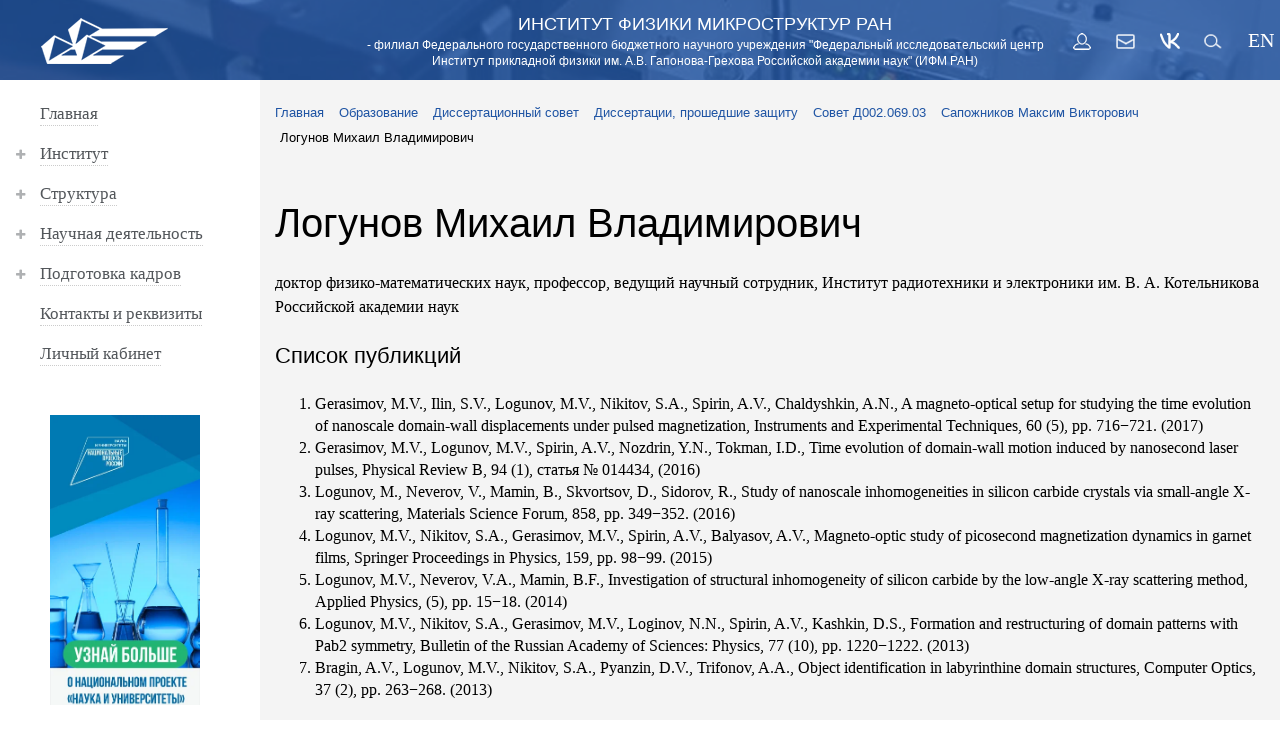

--- FILE ---
content_type: text/html; charset=UTF-8
request_url: http://www.ipmras.ru/education/dis/dissertatsii-proshedshie-zashchitu/sovet-d002-069-03/sapozhnikov-maksim-viktorovich/logunov-mikhail-vladimirovich/
body_size: 41700
content:
<!DOCTYPE html>
<html>
	<head>
		<script type="text/javascript" src="/bitrix/templates/ipmras/custom/jquery-3.4.1.min.js"></script>
		<meta http-equiv="Content-Type" content="text/html; charset=UTF-8" />
<meta name="robots" content="index, follow" />
<meta name="keywords" content="Keywords" />
<meta name="description" content="Логунов Михаил Владимирович" />
<link href="/bitrix/css/ip51.up/style.min.css?16697286821463" type="text/css"  rel="stylesheet" />
<link href="/bitrix/cache/css/s1/ipmras/template_46dcc8d3e45059cf0a0f074da8c8caf6/template_46dcc8d3e45059cf0a0f074da8c8caf6_v1.css?176591350837078" type="text/css"  data-template-style="true" rel="stylesheet" />
<div class="uplink is_show" style="display:none;color:#ffffff;background-color:#ff9800;bottom:20px;right:20px;"><div class="uplink__arrow"></div><div class="uplink__arrow"></div><div class="uplink__text" style="color:#ffffff;"></div></div>



<script  src="/bitrix/cache/js/s1/ipmras/template_d15b7dcfc870b5c8a4d406292d1c72c7/template_d15b7dcfc870b5c8a4d406292d1c72c7_v1.js?1765913499945"></script>
<style type="text/css">.uplink__arrow:after,.uplink__arrow:before{background-color:#ffffff}</style><script type="text/javascript">$(document).ready(function(){$(window).scroll(function(){if ($(this).scrollTop() > 350){$('.uplink').fadeIn();}else{$('.uplink').fadeOut();}});$('.uplink').click(function(){$('body,html').animate({scrollTop:0}, 200);return false;});});</script>


		<title>Логунов Михаил Владимирович</title>
		<link rel="shortcut icon" type="image/png" href="/favicon.png" /> 	
		<meta name="viewport" content="width=device-width, initial-scale=1">
		<link rel="stylesheet" href="/bitrix/templates/ipmras/owlcarousel/jquery-owl.css">
		<script src="/bitrix/templates/ipmras/owlcarousel/owlcarousel.js"></script>
		<script src="/bitrix/templates/ipmras/owlcarousel/script.js"></script>
		<script type="text/javascript" src="/bitrix/templates/ipmras/custom/js.js"></script>
<script src="/custom/jquery.fancybox.min.js"></script>
<script src="/custom/custom.js"></script>
<link href="/custom/jquery.fancybox.min.css" rel="stylesheet" media="all" />
<link rel="icon" href="/favicon.png" type="image/png">
<script>
jQuery(window).scroll(function(){
      if(jQuery(window).scrollTop()>0){
          jQuery('.left .logo a').css('background','transparent');
          jQuery('.left').css('background-image','url(/bitrix/templates/ipmras/img/logotip.png)');
jQuery('.left').css('background-repeat','no-repeat');
jQuery('.left').css('background-position','40px 10px');
jQuery('.left').css('background-attachment','fixed');
jQuery('#pagesmenu a').css('background','white');
jQuery('#pagesmenu').css('box-shadow','3px 3px 5px -2px #888');

       }else{
          jQuery('.left .logo a').css('background','url(/bitrix/templates/ipmras/img/cnopki-white.png) left top no-repeat');
          jQuery('.left .mainmenu').css('margin-top','0');

jQuery('#pagesmenu a').css('background','rgba(32, 85, 164,0.1)');
jQuery('#pagesmenu').css('box-shadow','none');
       }
 });
</script>
<meta name="yandex-verification" content="d9a244a4cb425364" />
	</head>
	<body>

		<div id="panel">
					</div>

		<div class="layout">


			<div class="wrapper">
				<div class="left">
					<div id="logo" class="logo">
						<a href="/"></a>
					</div>
					<div class="mainmenu">
						<div class="mainmenu_inner" >
							
<ul id="mainmenu" class="dropdown_menu">


	
	
		
							<li>
<div class="li_inner">
<span class="icon_plus"><span class="icon_plus_plus"></span>
<a href="/" class="root-item">
<span class="link">Главная</span>
	</a>
</span>
</div>
</li>
			
		
	
	

	
	
					<li class="parent_li level_1">
<div class="li_inner">
<span class="icon_plus"><span class="icon_plus_plus"></span>
<a href="/institute/" class="root-item" onclick="return false">
Институт</a>
</span>
</div>
				<ul>
		
	
	

	
	
		
							<li>
<div class="li_inner">
<span class="icon_plus"><span class="icon_plus_plus"></span>
<a href="/institute/">
<span class="link">Общая информация</span>
	</a>
</span>
</div>
</li>
			
		
	
	

	
	
		
							<li>
<div class="li_inner">
<span class="icon_plus"><span class="icon_plus_plus"></span>
<a href="/institute/docs/">
<span class="link">Устав и общие<br>документы</span>
	</a>
</span>
</div>
</li>
			
		
	
	

	
	
		
							<li>
<div class="li_inner">
<span class="icon_plus"><span class="icon_plus_plus"></span>
<a href="/institute/press/">
<span class="link">СМИ о нас</span>
	</a>
</span>
</div>
</li>
			
		
	
	

	
	
		
							<li>
<div class="li_inner">
<span class="icon_plus"><span class="icon_plus_plus"></span>
<a href="/institute/video/">
<span class="link">Видео</span>
	</a>
</span>
</div>
</li>
			
		
	
	

	
	
		
							<li>
<div class="li_inner">
<span class="icon_plus"><span class="icon_plus_plus"></span>
<a href="/institute/memory/">
<span class="link">Память</span>
	</a>
</span>
</div>
</li>
			
		
	
	

	
	
		
							<li>
<div class="li_inner">
<span class="icon_plus"><span class="icon_plus_plus"></span>
<a href="/institute/goszakupki/">
<span class="link">Госзакупки</span>
	</a>
</span>
</div>
</li>
			
		
	
	

	
	
		
							<li>
<div class="li_inner">
<span class="icon_plus"><span class="icon_plus_plus"></span>
<a href="/institute/vacancy/">
<span class="link">Вакансии</span>
	</a>
</span>
</div>
</li>
			
		
	
	

	
	
		
							<li>
<div class="li_inner">
<span class="icon_plus"><span class="icon_plus_plus"></span>
<a href="/institute/smk/">
<span class="link">Система менеджмента<br>качества (СМК)</span>
	</a>
</span>
</div>
</li>
			
		
	
	

	
	
		
							<li>
<div class="li_inner">
<span class="icon_plus"><span class="icon_plus_plus"></span>
<a href="/institute/news/">
<span class="link">Новости</span>
	</a>
</span>
</div>
</li>
			
		
	
	

	
	
		
							<li>
<div class="li_inner">
<span class="icon_plus"><span class="icon_plus_plus"></span>
<a href="https://1cdocs.ipmras.ru/docs/">
<span class="link">Документооборот</span>
	</a>
</span>
</div>
</li>
			
		
	
	

			</ul></li>	
	
					<li class="parent_li level_1">
<div class="li_inner">
<span class="icon_plus"><span class="icon_plus_plus"></span>
<a href="/institute/persons/" class="root-item" onclick="return false">
Структура</a>
</span>
</div>
				<ul>
		
	
	

	
	
		
							<li>
<div class="li_inner">
<span class="icon_plus"><span class="icon_plus_plus"></span>
<a href="/institute/scheme/">
<span class="link">Структура института</span>
	</a>
</span>
</div>
</li>
			
		
	
	

	
	
		
							<li>
<div class="li_inner">
<span class="icon_plus"><span class="icon_plus_plus"></span>
<a href="/institute/persons/sci_council/">
<span class="link">Ученый совет</span>
	</a>
</span>
</div>
</li>
			
		
	
	

	
	
		
							<li>
<div class="li_inner">
<span class="icon_plus"><span class="icon_plus_plus"></span>
<a href="/institute/persons/management/">
<span class="link">Дирекция</span>
	</a>
</span>
</div>
</li>
			
		
	
	

	
	
					<li class="parent_li ">
<div class="li_inner">
<span class="icon_plus"><span class="icon_plus_plus"></span>
<a href="/institute/persons/subdivision/" class="parent" onclick="return false">
Научные подразделения</a>
</span>
</div>
				<ul>
		
	
	

	
	
		
							<li>
<div class="li_inner">
<span class="icon_plus"><span class="icon_plus_plus"></span>
<a href="/institute/persons/subdivision/110/">
<span class="link">Отдел 110</span>
	</a>
</span>
</div>
</li>
			
		
	
	

	
	
		
							<li>
<div class="li_inner">
<span class="icon_plus"><span class="icon_plus_plus"></span>
<a href="/institute/persons/subdivision/120/">
<span class="link">Отдел 120</span>
	</a>
</span>
</div>
</li>
			
		
	
	

	
	
		
							<li>
<div class="li_inner">
<span class="icon_plus"><span class="icon_plus_plus"></span>
<a href="/institute/persons/subdivision/130/">
<span class="link">Отдел 130</span>
	</a>
</span>
</div>
</li>
			
		
	
	

	
	
		
							<li>
<div class="li_inner">
<span class="icon_plus"><span class="icon_plus_plus"></span>
<a href="/institute/persons/subdivision/140/">
<span class="link">Отдел 140</span>
	</a>
</span>
</div>
</li>
			
		
	
	

	
	
		
							<li>
<div class="li_inner">
<span class="icon_plus"><span class="icon_plus_plus"></span>
<a href="/institute/persons/subdivision/150/">
<span class="link">Отдел 150</span>
	</a>
</span>
</div>
</li>
			
		
	
	

	
	
		
							<li>
<div class="li_inner">
<span class="icon_plus"><span class="icon_plus_plus"></span>
<a href="/institute/persons/subdivision/160/">
<span class="link">Отдел 160</span>
	</a>
</span>
</div>
</li>
			
		
	
	

	
	
		
							<li>
<div class="li_inner">
<span class="icon_plus"><span class="icon_plus_plus"></span>
<a href="/institute/persons/subdivision/181/">
<span class="link">Лаборатория 181</span>
	</a>
</span>
</div>
</li>
			
		
	
	

	
	
		
							<li>
<div class="li_inner">
<span class="icon_plus"><span class="icon_plus_plus"></span>
<a href="/institute/persons/subdivision/170/">
<span class="link">ЦКП «Физика и технология микро- и наноструктур»</span>
	</a>
</span>
</div>
</li>
			
		
	
	

			</ul></li>	
	
		
							<li>
<div class="li_inner">
<span class="icon_plus"><span class="icon_plus_plus"></span>
<a href="/institute/persons/sci_organization/">
<span class="link">Научно-<br>организационные<br>подразделения</span>
	</a>
</span>
</div>
</li>
			
		
	
	

	
	
		
							<li>
<div class="li_inner">
<span class="icon_plus"><span class="icon_plus_plus"></span>
<a href="/institute/persons/financial/">
<span class="link">Финансовые и<br>административные<br>подразделения</span>
	</a>
</span>
</div>
</li>
			
		
	
	

	
	
		
							<li>
<div class="li_inner">
<span class="icon_plus"><span class="icon_plus_plus"></span>
<a href="/institute/persons/engineering/">
<span class="link">Инженерно-технические<br>подразделения</span>
	</a>
</span>
</div>
</li>
			
		
	
	

	
	
		
							<li>
<div class="li_inner">
<span class="icon_plus"><span class="icon_plus_plus"></span>
<a href="/institute/persons/staff/">
<span class="link">Сотрудники</span>
	</a>
</span>
</div>
</li>
			
		
	
	

			</ul></li>	
	
					<li class="parent_li level_1">
<div class="li_inner">
<span class="icon_plus"><span class="icon_plus_plus"></span>
<a href="/sciense/" class="root-item" onclick="return false">
Научная деятельность</a>
</span>
</div>
				<ul>
		
	
	

	
	
		
							<li>
<div class="li_inner">
<span class="icon_plus"><span class="icon_plus_plus"></span>
<a href="/sciense/napravleniya/">
<span class="link">Научные направления</span>
	</a>
</span>
</div>
</li>
			
		
	
	

	
	
		
							<li>
<div class="li_inner">
<span class="icon_plus"><span class="icon_plus_plus"></span>
<a href="/sciense/seminars/">
<span class="link">Семинары</span>
	</a>
</span>
</div>
</li>
			
		
	
	

	
	
					<li class="parent_li ">
<div class="li_inner">
<span class="icon_plus"><span class="icon_plus_plus"></span>
<a href="/sciense/results/" class="parent" onclick="return false">
Результаты</a>
</span>
</div>
				<ul>
		
	
	

	
	
		
							<li>
<div class="li_inner">
<span class="icon_plus"><span class="icon_plus_plus"></span>
<a href="/sciense/results/2024/">
<span class="link">2024</span>
	</a>
</span>
</div>
</li>
			
		
	
	

	
	
		
							<li>
<div class="li_inner">
<span class="icon_plus"><span class="icon_plus_plus"></span>
<a href="/sciense/results/rezultaty-2023-goda/">
<span class="link">2023</span>
	</a>
</span>
</div>
</li>
			
		
	
	

	
	
		
							<li>
<div class="li_inner">
<span class="icon_plus"><span class="icon_plus_plus"></span>
<a href="/sciense/results/2022/">
<span class="link">2022</span>
	</a>
</span>
</div>
</li>
			
		
	
	

	
	
		
							<li>
<div class="li_inner">
<span class="icon_plus"><span class="icon_plus_plus"></span>
<a href="/sciense/results/2021/">
<span class="link">2021</span>
	</a>
</span>
</div>
</li>
			
		
	
	

	
	
		
							<li>
<div class="li_inner">
<span class="icon_plus"><span class="icon_plus_plus"></span>
<a href="/sciense/results/2020/">
<span class="link">2020</span>
	</a>
</span>
</div>
</li>
			
		
	
	

	
	
		
							<li>
<div class="li_inner">
<span class="icon_plus"><span class="icon_plus_plus"></span>
<a href="/sciense/results/2019/">
<span class="link">2019</span>
	</a>
</span>
</div>
</li>
			
		
	
	

	
	
		
							<li>
<div class="li_inner">
<span class="icon_plus"><span class="icon_plus_plus"></span>
<a href="/sciense/results/archive/">
<span class="link">Архив</span>
	</a>
</span>
</div>
</li>
			
		
	
	

	
	
		
							<li>
<div class="li_inner">
<span class="icon_plus"><span class="icon_plus_plus"></span>
<a href="/sciense/results/sc_reports/">
<span class="link">Отчеты по ГК и<br>субсидиям</span>
	</a>
</span>
</div>
</li>
			
		
	
	

			</ul></li>	
	
		
							<li>
<div class="li_inner">
<span class="icon_plus"><span class="icon_plus_plus"></span>
<a href="/sciense/announces/">
<span class="link">Конкурсы, гранты</span>
	</a>
</span>
</div>
</li>
			
		
	
	

	
	
		
							<li>
<div class="li_inner">
<span class="icon_plus"><span class="icon_plus_plus"></span>
<a href="/sciense/oborudovanie/">
<span class="link">Наши возможности</span>
	</a>
</span>
</div>
</li>
			
		
	
	

			</ul></li>	
	
					<li class="parent_li level_1">
<div class="li_inner">
<span class="icon_plus"><span class="icon_plus_plus"></span>
<a href="/education/" class="root-item" onclick="return false">
Подготовка кадров</a>
</span>
</div>
				<ul>
		
	
	

	
	
		
							<li>
<div class="li_inner">
<span class="icon_plus"><span class="icon_plus_plus"></span>
<a href="/education/base/">
<span class="link">Кафедра "Физика наноструктур и наноэлектроника"</span>
	</a>
</span>
</div>
</li>
			
		
	
	

	
	
					<li class="parent_li ">
<div class="li_inner">
<span class="icon_plus"><span class="icon_plus_plus"></span>
<a href="/education/asp/" class="parent" onclick="return false">
Аспирантура</a>
</span>
</div>
				<ul>
		
	
	

	
	
		
							<li>
<div class="li_inner">
<span class="icon_plus"><span class="icon_plus_plus"></span>
<a href="/education/asp/">
<span class="link">Аспирантам</span>
	</a>
</span>
</div>
</li>
			
		
	
	

	
	
		
							<li>
<div class="li_inner">
<span class="icon_plus"><span class="icon_plus_plus"></span>
<a href="/education/asp/itogovaya-attestatsiya/">
<span class="link">Итоговая аттестация</span>
	</a>
</span>
</div>
</li>
			
		
	
	

	
	
					<li class="parent_li ">
<div class="li_inner">
<span class="icon_plus"><span class="icon_plus_plus"></span>
<a href="/education/asp/archive/" class="parent" onclick="return false">
Архив</a>
</span>
</div>
				<ul>
		
	
	

	
	
		
							<li>
<div class="li_inner">
<span class="icon_plus"><span class="icon_plus_plus"></span>
<a href="/education/asp/archive/">
<span class="link">Архив по годам</span>
	</a>
</span>
</div>
</li>
			
		
	
	

	
	
		
							<li>
<div class="li_inner">
<span class="icon_plus"><span class="icon_plus_plus"></span>
<a href="/education/asp/archive/spisok-obrazovatelnykh-programm/">
<span class="link">Список образовательных программ</span>
	</a>
</span>
</div>
</li>
			
		
	
	

			</ul></li>	
	
		
							<li>
<div class="li_inner">
<span class="icon_plus"><span class="icon_plus_plus"></span>
<a href="/education/asp/doktorantura/">
<span class="link">Докторантура</span>
	</a>
</span>
</div>
</li>
			
		
	
	

	
	
		
							<li>
<div class="li_inner">
<span class="icon_plus"><span class="icon_plus_plus"></span>
<a href="/education/asp/">
<span class="link">Направления подготовки</span>
	</a>
</span>
</div>
</li>
			
		
	
	

			</ul></li>	
	
		
							<li class="item-selected">
<div class="li_inner">
<span class="icon_plus"><span class="icon_plus_plus"></span>
<a href="/education/dis/">
<span class="link">Диссертационный совет</span>
	</a>
</span>
</div>
</li>
			
		
	
	

			</ul></li>	
	
		
							<li>
<div class="li_inner">
<span class="icon_plus"><span class="icon_plus_plus"></span>
<a href="/institute/contacts/" class="root-item">
<span class="link">Контакты и реквизиты</span>
	</a>
</span>
</div>
</li>
			
		
	
	

	
	
		
							<li>
<div class="li_inner">
<span class="icon_plus"><span class="icon_plus_plus"></span>
<a href="/lk/" class="root-item">
<span class="link">Личный кабинет</span>
	</a>
</span>
</div>
</li>
			
		
	
	


</ul>

	
							
														<div style="display:flex; flex-direction:column;justify-content:space-between;">

<a href="http://www.ipmras.ru/science-and-universities.php"><img style="padding: 0px 10px 0px 10px;width: 170px;margin-left: 40px;margin-right: 30px;margin-top: 40px;" src="http://www.ipmras.ru/fnews/Science and Universities.png" alt=" "></a>



</div>
						</div>
					</div>






				</div>

				<div class="right">
					<div class="right_header">
						<div class="right_header_inner">
							<div class="mob_menu_btn">
								<div class="mob_menu_title">Меню</div>
								<div class="mob_menu_buttons">
									<div class="hb_buttons">
	 <a title="Личный кабинет" href="/lk/" class="hb_auth"></a> <a title="Контакты" href="/institute/contacts/" class="hb_email"></a> <a title="Мы ВКонтакте" href="https://vk.com/ipmras" class="hb_vk" target="_blank"></a> <a title="Поиск на сайте" href="#" class="hb_search"></a> <a title="English Version" href="/en/" class="hb_lng">EN</a>
</div><br>								</div>
								<span class="hamburger">
									<span class="icon-hamburger">
									</span>
								</span>
							</div>

							<div class="top_line">
								<div class="logo">
									<a href="/"></a>
								</div>
								<div class="sitename">
									<h3>Институт физики микроструктур РАН</h3>
<h4>- филиал Федерального государственного бюджетного
научного учреждения "Федеральный исследовательский центр Институт прикладной физики им. А.В. Гапонова-Грехова Российской академии наук" (ИФМ РАН)
<!--<span>им. А.В. Гапонова-Грехова"</span>-->								</div>
								<div class="headbuttons">
									<div class="hb_buttons">
	 <a title="Личный кабинет" href="/lk/" class="hb_auth"></a> <a title="Контакты" href="/institute/contacts/" class="hb_email"></a> <a title="Мы ВКонтакте" href="https://vk.com/ipmras" class="hb_vk" target="_blank"></a> <a title="Поиск на сайте" href="#" class="hb_search"></a> <a title="English Version" href="/en/" class="hb_lng">EN</a>
</div><br>								</div>
							</div>

						</div>
					</div>
<section id="01"></section>
					<div class="right_subheader">
						<h3>Институт физики микроструктур РАН</h3>
<h4>- филиал Федерального государственного бюджетного
научного учреждения "Федеральный исследовательский центр Институт прикладной физики им. А.В. Гапонова-Грехова Российской академии наук" (ИФМ РАН)
<!--<span>им. А.В. Гапонова-Грехова"</span>-->					</div>

<div class="search_popup">
	<div class="search_area">
		<div class="search_area_inner">
<div class="search_form">
<form action="/search/index.php">
	<div class="search_icon"></div>
<input type="text" name="q" value="" size="15" maxlength="50" placeholder="Поиск" />

</form>
</div>		</div>
	</div>
	<div class="sitemap_area">
		<div class="sitemap_area_inner">
	<table class="map-columns">
<tr>
	<td>
		<ul class="map-level-0">

		
			

			
			
					<li><a href="/">Главная</a></li>

			

			
		
			

			
			
				<li><a href="/institute/">Институт</a>					<ul class="map-level-1">

			

			
		
			

			
			
					<li><a href="/institute/">Общая информация</a></li>

			

			
		
			

			
			
					<li><a href="/institute/docs/">Устав и общие&lt;br&gt;документы</a></li>

			

			
		
			

			
			
					<li><a href="/institute/press/">СМИ о нас</a></li>

			

			
		
			

			
			
					<li><a href="/institute/video/">Видео</a></li>

			

			
		
			

			
			
					<li><a href="/institute/memory/">Память</a></li>

			

			
		
			

			
			
					<li><a href="/institute/goszakupki/">Госзакупки</a></li>

			

			
		
			

			
			
					<li><a href="/institute/vacancy/">Вакансии</a></li>

			

			
		
			

			
			
					<li><a href="/institute/smk/">Система менеджмента&lt;br&gt;качества (СМК)</a></li>

			

			
		
			

			
			
					<li><a href="/institute/news/">Новости</a></li>

			

			
		
			

			
			
					<li><a href="https://1cdocs.ipmras.ru/docs/">Документооборот</a></li>

			

			
		
							</ul></li>			

			
			
				<li><a href="/institute/persons/">Структура</a>					<ul class="map-level-1">

			

			
		
			

			
			
					<li><a href="/institute/scheme/">Структура института</a></li>

			

			
		
			

			
			
					<li><a href="/institute/persons/sci_council/">Ученый совет</a></li>

			

			
		
			

			
			
					<li><a href="/institute/persons/management/">Дирекция</a></li>

			

			
		
			

			
			
				<li><a href="/institute/persons/subdivision/">Научные подразделения</a>					<ul class="map-level-2">

			

			
		
			

			
			
					<li><a href="/institute/persons/subdivision/110/">Отдел 110</a></li>

			

			
		
			

			
			
					<li><a href="/institute/persons/subdivision/120/">Отдел 120</a></li>

			

			
		
			

			
			
					<li><a href="/institute/persons/subdivision/130/">Отдел 130</a></li>

			

			
		
			

			
			
					<li><a href="/institute/persons/subdivision/140/">Отдел 140</a></li>

			

			
		
			

			
			
					<li><a href="/institute/persons/subdivision/150/">Отдел 150</a></li>

			

			
		
			

			
			
					<li><a href="/institute/persons/subdivision/160/">Отдел 160</a></li>

			

			
		
			

			
			
					<li><a href="/institute/persons/subdivision/181/">Лаборатория 181</a></li>

			

			
		
			

			
			
					<li><a href="/institute/persons/subdivision/170/">ЦКП «Физика и технология микро- и наноструктур»</a></li>

			

			
		
							</ul></li>			

			
			
					<li><a href="/institute/persons/sci_organization/">Научно-&lt;br&gt;организационные&lt;br&gt;подразделения</a></li>

			

			
		
			

			
			
					<li><a href="/institute/persons/financial/">Финансовые и&lt;br&gt;административные&lt;br&gt;подразделения</a></li>

			

			
		
			

			
			
					<li><a href="/institute/persons/engineering/">Инженерно-технические&lt;br&gt;подразделения</a></li>

			

			
		
			

			
			
					<li><a href="/institute/persons/staff/">Сотрудники</a></li>

			

			
		
							</ul></li>			

			
			
				<li><a href="/sciense/">Научная деятельность</a>					<ul class="map-level-1">

			

			
		
			

			
			
					<li><a href="/sciense/napravleniya/">Научные направления</a></li>

			

			
		
			

			
			
					<li><a href="/sciense/seminars/">Семинары</a></li>

			

			
		
			

			
			
				<li><a href="/sciense/results/">Результаты</a>					<ul class="map-level-2">

			

			
		
			

			
			
					<li><a href="/sciense/results/2024/">2024</a></li>

			

			
		
			

			
			
					<li><a href="/sciense/results/rezultaty-2023-goda/">2023</a></li>

			

			
		
			

			
			
					<li><a href="/sciense/results/2022/">2022</a></li>

			

			
		
			

			
			
					<li><a href="/sciense/results/2021/">2021</a></li>

			

			
		
			

			
			
					<li><a href="/sciense/results/2020/">2020</a></li>

			

			
		
			

			
			
					<li><a href="/sciense/results/2019/">2019</a></li>

			

			
		
			

			
			
					<li><a href="/sciense/results/archive/">Архив</a></li>

			

			
		
			

			
			
					<li><a href="/sciense/results/sc_reports/">Отчеты по ГК и&lt;br&gt;субсидиям</a></li>

			

			
		
							</ul></li>			

			
			
					<li><a href="/sciense/announces/">Конкурсы, гранты</a></li>

			

			
		
			

			
			
					<li><a href="/sciense/oborudovanie/">Наши возможности</a></li>

			

			
		
							</ul></li>			

			
			
				<li><a href="/education/">Подготовка кадров</a>					<ul class="map-level-1">

			

			
		
			

			
			
					<li><a href="/education/base/">Кафедра &quot;Физика наноструктур и наноэлектроника&quot;</a></li>

			

			
		
			

			
			
				<li><a href="/education/asp/">Аспирантура</a>					<ul class="map-level-2">

			

			
		
			

			
			
					<li><a href="/education/asp/">Аспирантам</a></li>

			

			
		
			

			
			
					<li><a href="/education/asp/itogovaya-attestatsiya/">Итоговая аттестация</a></li>

			

			
		
			

			
			
				<li><a href="/education/asp/archive/">Архив</a>					<ul class="map-level-3">

			

			
		
			

			
			
					<li><a href="/education/asp/archive/">Архив по годам</a></li>

			

			
		
			

			
			
					<li><a href="/education/asp/archive/spisok-obrazovatelnykh-programm/">Список образовательных программ</a></li>

			

			
		
							</ul></li>			

			
			
					<li><a href="/education/asp/doktorantura/">Докторантура</a></li>

			

			
		
			

			
			
					<li><a href="/education/asp/">Направления подготовки</a></li>

			

			
		
							</ul></li>			

			
			
					<li><a href="/education/dis/">Диссертационный совет</a></li>

			

			
		
							</ul></li>			

			
			
					<li><a href="/institute/contacts/">Контакты и реквизиты</a></li>

			

			
		
			

			
			
					<li><a href="/lk/">Личный кабинет</a></li>

			

			
		
		
		</ul>
	</td>
</tr>
</table>		</div>
	</div>
</div>


					<div class="right_content">


						<div class="container">
							



							<div class="workarea">
								<div class="workarea_inner">
		
																
								
									<link href="/bitrix/css/main/font-awesome.css?166972868228777" type="text/css" rel="stylesheet" />
<div class="bx-breadcrumb" itemscope itemtype="http://schema.org/BreadcrumbList">
			<div class="bx-breadcrumb-item" id="bx_breadcrumb_0" itemprop="itemListElement" itemscope itemtype="http://schema.org/ListItem">
				
				<a href="/" title="Главная" itemprop="item">
					<span itemprop="name">Главная</span>
				</a>
				<meta itemprop="position" content="1" />
			</div>
			<div class="bx-breadcrumb-item" id="bx_breadcrumb_1" itemprop="itemListElement" itemscope itemtype="http://schema.org/ListItem">
				<i class="fa fa-angle-right"></i>
				<a href="/education/" title="Образование" itemprop="item">
					<span itemprop="name">Образование</span>
				</a>
				<meta itemprop="position" content="2" />
			</div>
			<div class="bx-breadcrumb-item" id="bx_breadcrumb_2" itemprop="itemListElement" itemscope itemtype="http://schema.org/ListItem">
				<i class="fa fa-angle-right"></i>
				<a href="/education/dis/" title="Диссертационный совет" itemprop="item">
					<span itemprop="name">Диссертационный совет</span>
				</a>
				<meta itemprop="position" content="3" />
			</div>
			<div class="bx-breadcrumb-item" id="bx_breadcrumb_3" itemprop="itemListElement" itemscope itemtype="http://schema.org/ListItem">
				<i class="fa fa-angle-right"></i>
				<a href="/education/dis/dissertatsii-proshedshie-zashchitu/" title="Диссертации, прошедшие защиту" itemprop="item">
					<span itemprop="name">Диссертации, прошедшие защиту</span>
				</a>
				<meta itemprop="position" content="4" />
			</div>
			<div class="bx-breadcrumb-item" id="bx_breadcrumb_4" itemprop="itemListElement" itemscope itemtype="http://schema.org/ListItem">
				<i class="fa fa-angle-right"></i>
				<a href="/education/dis/dissertatsii-proshedshie-zashchitu/sovet-d002-069-03/" title="Совет Д002.069.03" itemprop="item">
					<span itemprop="name">Совет Д002.069.03</span>
				</a>
				<meta itemprop="position" content="5" />
			</div>
			<div class="bx-breadcrumb-item" id="bx_breadcrumb_5" itemprop="itemListElement" itemscope itemtype="http://schema.org/ListItem">
				<i class="fa fa-angle-right"></i>
				<a href="/education/dis/dissertatsii-proshedshie-zashchitu/sovet-d002-069-03/sapozhnikov-maksim-viktorovich/" title="Сапожников Максим Викторович" itemprop="item">
					<span itemprop="name">Сапожников Максим Викторович</span>
				</a>
				<meta itemprop="position" content="6" />
			</div>
			<div class="bx-breadcrumb-item">
				<i class="fa fa-angle-right"></i>
				<span>Логунов Михаил Владимирович</span>
			</div><div style="clear:both"></div></div>															




									<h1>Логунов Михаил Владимирович</h1>


										
								<p>
	 доктор физико-математических наук, профессор, ведущий научный сотрудник, Институт радиотехники и&nbsp;электроники им.&nbsp;<nobr>В. А. Котельникова</nobr> Российской академии наук
</p>
<h3>Список публикций</h3>
<ol>
	<li>Gerasimov, M.V., Ilin, S.V., Logunov, M.V., Nikitov, S.A., Spirin, A.V., Chaldyshkin, A.N., A&nbsp;magneto-optical setup for studying the time evolution of&nbsp;nanoscale domain-wall displacements under pulsed magnetization, Instruments and Experimental Techniques, 60 (5), pp. 716−721. (2017)</li>
	<li>Gerasimov, M.V., Logunov, M.V., Spirin, A.V., Nozdrin, Y.N., Tokman, I.D., Time evolution of&nbsp;domain-wall motion induced by&nbsp;nanosecond laser pulses, Physical Review B, 94 (1), статья № 014434, (2016)</li>
	<li>Logunov, M., Neverov, V., Mamin, B., Skvortsov, D., Sidorov, R., Study of&nbsp;nanoscale inhomogeneities in&nbsp;silicon carbide crystals via small-angle X-ray scattering, Materials Science Forum, 858, pp. 349−352. (2016)</li>
	<li>Logunov, M.V., Nikitov, S.A., Gerasimov, M.V., Spirin, A.V., Balyasov, A.V., Magneto-optic study of&nbsp;picosecond magnetization dynamics in&nbsp;garnet films, Springer Proceedings in&nbsp;Physics, 159, pp. 98−99. (2015)</li>
	<li>Logunov, M.V., Neverov, V.A., Mamin, B.F., Investigation of&nbsp;structural inhomogeneity of&nbsp;silicon carbide by&nbsp;the low-angle X-ray scattering method, Applied Physics, (5), pp. 15−18. (2014)</li>
	<li>Logunov, M.V., Nikitov, S.A., Gerasimov, M.V., Loginov, N.N., Spirin, A.V., Kashkin, D.S., Formation and restructuring of&nbsp;domain patterns with Pab2 symmetry, Bulletin of&nbsp;the Russian Academy of&nbsp;Sciences: Physics, 77 (10), pp. 1220−1222. (2013)</li>
	<li>Bragin, A.V., Logunov, M.V., Nikitov, S.A., Pyanzin, D.V., Trifonov, A.A., Object identification in&nbsp;labyrinthine domain structures, Computer Optics, 37 (2), pp. 263−268. (2013)</li>
</ol>
		
																</div>
							</div>

						</div>

					</div>

				</div>

			</div>







			<footer class="footer"><div class="sect_inner">

				<div class="footer_1">
					<div class="footer_1_1">
						© 2000-2026, IPM RAS.<br>
E-mail: <a href="mailto:director@ipmras.ru">director@ipmras.ru</a>					</div>
					<div class="footer_1_2">
							
<ul class="menu_footer">


	
	
		
							<li><a href="/" class="root-item">Главная</a></li>
			
		
	
	

	
	
					<li>
<div class="li_inner">
<a href="/institute/" class="root-item">Институт</a>
<span class="f_icon_plus"></span>
</div>
				<ul>
		
	
	

	
	
		
							<li><a href="/institute/">Общая информация</a></li>
			
		
	
	

	
	
		
							<li><a href="/institute/docs/">Устав и общие<br>документы</a></li>
			
		
	
	

	
	
		
							<li><a href="/institute/press/">СМИ о нас</a></li>
			
		
	
	

	
	
		
							<li><a href="/institute/video/">Видео</a></li>
			
		
	
	

	
	
		
							<li><a href="/institute/memory/">Память</a></li>
			
		
	
	

	
	
		
							<li><a href="/institute/goszakupki/">Госзакупки</a></li>
			
		
	
	

	
	
		
							<li><a href="/institute/vacancy/">Вакансии</a></li>
			
		
	
	

	
	
		
							<li><a href="/institute/smk/">Система менеджмента<br>качества (СМК)</a></li>
			
		
	
	

	
	
		
							<li><a href="/institute/news/">Новости</a></li>
			
		
	
	

	
	
		
							<li><a href="https://1cdocs.ipmras.ru/docs/">Документооборот</a></li>
			
		
	
	

			</ul></li>	
	
					<li>
<div class="li_inner">
<a href="/institute/persons/" class="root-item">Структура</a>
<span class="f_icon_plus"></span>
</div>
				<ul>
		
	
	

	
	
		
							<li><a href="/institute/scheme/">Структура института</a></li>
			
		
	
	

	
	
		
							<li><a href="/institute/persons/sci_council/">Ученый совет</a></li>
			
		
	
	

	
	
		
							<li><a href="/institute/persons/management/">Дирекция</a></li>
			
		
	
	

	
	
					<li><a href="/institute/persons/subdivision/" class="parent">Научные подразделения</a>
				<ul>
		
	
	

	
	
		
							<li><a href="/institute/persons/subdivision/110/">Отдел 110</a></li>
			
		
	
	

	
	
		
							<li><a href="/institute/persons/subdivision/120/">Отдел 120</a></li>
			
		
	
	

	
	
		
							<li><a href="/institute/persons/subdivision/130/">Отдел 130</a></li>
			
		
	
	

	
	
		
							<li><a href="/institute/persons/subdivision/140/">Отдел 140</a></li>
			
		
	
	

	
	
		
							<li><a href="/institute/persons/subdivision/150/">Отдел 150</a></li>
			
		
	
	

	
	
		
							<li><a href="/institute/persons/subdivision/160/">Отдел 160</a></li>
			
		
	
	

	
	
		
							<li><a href="/institute/persons/subdivision/181/">Лаборатория 181</a></li>
			
		
	
	

	
	
		
							<li><a href="/institute/persons/subdivision/170/">ЦКП «Физика и технология микро- и наноструктур»</a></li>
			
		
	
	

			</ul></li>	
	
		
							<li><a href="/institute/persons/sci_organization/">Научно-<br>организационные<br>подразделения</a></li>
			
		
	
	

	
	
		
							<li><a href="/institute/persons/financial/">Финансовые и<br>административные<br>подразделения</a></li>
			
		
	
	

	
	
		
							<li><a href="/institute/persons/engineering/">Инженерно-технические<br>подразделения</a></li>
			
		
	
	

	
	
		
							<li><a href="/institute/persons/staff/">Сотрудники</a></li>
			
		
	
	

			</ul></li>	
	
					<li>
<div class="li_inner">
<a href="/sciense/" class="root-item">Научная деятельность</a>
<span class="f_icon_plus"></span>
</div>
				<ul>
		
	
	

	
	
		
							<li><a href="/sciense/napravleniya/">Научные направления</a></li>
			
		
	
	

	
	
		
							<li><a href="/sciense/seminars/">Семинары</a></li>
			
		
	
	

	
	
					<li><a href="/sciense/results/" class="parent">Результаты</a>
				<ul>
		
	
	

	
	
		
							<li><a href="/sciense/results/2024/">2024</a></li>
			
		
	
	

	
	
		
							<li><a href="/sciense/results/rezultaty-2023-goda/">2023</a></li>
			
		
	
	

	
	
		
							<li><a href="/sciense/results/2022/">2022</a></li>
			
		
	
	

	
	
		
							<li><a href="/sciense/results/2021/">2021</a></li>
			
		
	
	

	
	
		
							<li><a href="/sciense/results/2020/">2020</a></li>
			
		
	
	

	
	
		
							<li><a href="/sciense/results/2019/">2019</a></li>
			
		
	
	

	
	
		
							<li><a href="/sciense/results/archive/">Архив</a></li>
			
		
	
	

	
	
		
							<li><a href="/sciense/results/sc_reports/">Отчеты по ГК и<br>субсидиям</a></li>
			
		
	
	

			</ul></li>	
	
		
							<li><a href="/sciense/announces/">Конкурсы, гранты</a></li>
			
		
	
	

	
	
		
							<li><a href="/sciense/oborudovanie/">Наши возможности</a></li>
			
		
	
	

			</ul></li>	
	
					<li>
<div class="li_inner">
<a href="/education/" class="root-item">Подготовка кадров</a>
<span class="f_icon_plus"></span>
</div>
				<ul>
		
	
	

	
	
		
							<li><a href="/education/base/">Кафедра "Физика наноструктур и наноэлектроника"</a></li>
			
		
	
	

	
	
					<li><a href="/education/asp/" class="parent">Аспирантура</a>
				<ul>
		
	
	

	
	
		
							<li><a href="/education/asp/">Аспирантам</a></li>
			
		
	
	

	
	
		
							<li><a href="/education/asp/itogovaya-attestatsiya/">Итоговая аттестация</a></li>
			
		
	
	

	
	
		
							<li><a href="/education/asp/archive/">Архив</a></li>
			
		
	
	

	
	
		
							<li><a href="/education/asp/doktorantura/">Докторантура</a></li>
			
		
	
	

	
	
		
							<li><a href="/education/asp/">Направления подготовки</a></li>
			
		
	
	

			</ul></li>	
	
		
							<li class="item-selected"><a href="/education/dis/">Диссертационный совет</a></li>
			
		
	
	

			</ul></li>	
	
		
							<li><a href="/institute/contacts/" class="root-item">Контакты и реквизиты</a></li>
			
		
	
	

	
	
		
							<li><a href="/lk/" class="root-item">Личный кабинет</a></li>
			
		
	
	


</ul>
<div class="menu-clear-left"></div>
					</div>
					<div class="footer_1_3">
					</div>
				</div>

				<div class="footer_2">

					<div class="footer_2_2">
						Фактический адрес: <a title="Адрес института" target="_blank" href="http://yandex.ru/maps/-/CCUVvXriWD">ул. Академическая, д. 7, д. Афонино, </a><br>
 <a title="Адрес института" target="_blank" href="http://yandex.ru/maps/-/CCUVvXriWD">
Нижегородская обл., Кстовский район, 603087, Россия</a><br>
 <br>
 <a href="http://old.ipmras.ru" target="_blank">Старый сайт</a><br>
<!-- Yandex.Metrika counter -->
<script type="text/javascript" >
   (function(m,e,t,r,i,k,a){m[i]=m[i]||function(){(m[i].a=m[i].a||[]).push(arguments)};
   m[i].l=1*new Date();
   for (var j = 0; j < document.scripts.length; j++) {if (document.scripts[j].src === r) { return; }}
   k=e.createElement(t),a=e.getElementsByTagName(t)[0],k.async=1,k.src=r,a.parentNode.insertBefore(k,a)})
   (window, document, "script", "https://mc.yandex.ru/metrika/tag.js", "ym");

   ym(91803737, "init", {
        clickmap:true,
        trackLinks:true,
        accurateTrackBounce:true,
        webvisor:true
   });
</script>
<noscript><div><img src="https://mc.yandex.ru/watch/91803737" style="position:absolute; left:-9999px;" alt="" /></div></noscript>
<!-- /Yandex.Metrika counter -->					</div>
					<div class="footer_2_3">
						Tелефон:&nbsp;<a href="tel:+78314179465">+7 (831) 417-94-65</a>,<br>
 Факс: <a href="tel:+78314179464">+7 (831) 417–94–64</a>,<br>
 Адрес для писем: ГСП-105, Нижний Новгород, 603950, Россия<br>
<br>
 <a title="Адрес разработчика сайта" target="_blank" href="https://www.semenov.pro/portfolio/sayt_dlya_instituta_fiziki_mikrostruktur_ran/">Сделано в Семенов.про</a>, 2022<br>					</div>
				</div>
		</div>
			</footer>














		</div>




<script>
var myvid = document.getElementById('myvideo');
if (myvid) {
	myvid.addEventListener('ended', function(e) {
	// get the active source and the next video source.
	// I set it so if there's no next, it loops to the first one
	var activesource = document.querySelector("#myvideo source.active");
	var nextsource = document.querySelector("#myvideo source.active + source") || document.querySelector("#myvideo source:first-child");

	// deactivate current source, and activate next one
	activesource.className = "";
	nextsource.className = "active";

	// update the video source and play
	myvid.src = nextsource.src;
	myvid.play();
	});
}
</script>



	</body>
</html>

--- FILE ---
content_type: text/css
request_url: http://www.ipmras.ru/bitrix/cache/css/s1/ipmras/template_46dcc8d3e45059cf0a0f074da8c8caf6/template_46dcc8d3e45059cf0a0f074da8c8caf6_v1.css?176591350837078
body_size: 37078
content:


/* Start:/bitrix/templates/.default/components/bitrix/menu/mainmenu/style.min.css?16697286223715*/
#horizontal-multilevel-menu,#horizontal-multilevel-menu ul{margin:0;padding:0;background:#bc262c url(/bitrix/templates/.default/components/bitrix/menu/mainmenu/images/header_menu_bg.gif) repeat-x;min-height:27px;width:100%;list-style:none;font-size:11px;float:left}#horizontal-multilevel-menu a{display:block;padding:5px 10px;text-decoration:none;text-align:center}#horizontal-multilevel-menu li{float:left}#horizontal-multilevel-menu li a.root-item{color:#fff;font-weight:bold;padding:7px 12px}#horizontal-multilevel-menu li a.root-item-selected{background:#fc8d3d;color:#fff;font-weight:bold;padding:7px 12px}#horizontal-multilevel-menu li:hover a.root-item,#horizontal-multilevel-menu li.jshover a.root-item{background:#e26336;color:#fff}#horizontal-multilevel-menu a.parent{background:url(/bitrix/templates/.default/components/bitrix/menu/mainmenu/images/arrow.gif) center right no-repeat}#horizontal-multilevel-menu a.denied{background:url(/bitrix/templates/.default/components/bitrix/menu/mainmenu/images/lock.gif) center right no-repeat}#horizontal-multilevel-menu li:hover,#horizontal-multilevel-menu li.jshover{background:#d6d6d6;color:#fff}#horizontal-multilevel-menu li.item-selected{background:#d6d6d6;color:#fff}#horizontal-multilevel-menu li ul{position:absolute;top:auto;display:none;z-index:500;height:auto;width:135px;background:#f5f5f5;border:1px solid #c1c1c1}#horizontal-multilevel-menu li li{width:100%;border-bottom:1px solid #dedede}#horizontal-multilevel-menu li ul a{text-align:left}#horizontal-multilevel-menu li a,#horizontal-multilevel-menu li:hover li a,#horizontal-multilevel-menu li.jshover li a,#horizontal-multilevel-menu li:hover li:hover li a,#horizontal-multilevel-menu li.jshover li.jshover li a,#horizontal-multilevel-menu li:hover li:hover li:hover li a,#horizontal-multilevel-menu li.jshover li.jshover li.jshover li a,#horizontal-multilevel-menu li:hover li:hover li:hover li:hover li a,#horizontal-multilevel-menu li.jshover li.jshover li.jshover li.jshover li a,#horizontal-multilevel-menu li:hover li:hover li:hover li:hover li:hover li a,#horizontal-multilevel-menu li.jshover li.jshover li.jshover li.jshover li.jshover li a{color:#4f4f4f;font-weight:bold}#horizontal-multilevel-menu li:hover li:hover a,#horizontal-multilevel-menu li.jshover li.jshover a,#horizontal-multilevel-menu li:hover li:hover li:hover a,#horizontal-multilevel-menu li.jshover li.jshover li.jshover a,#horizontal-multilevel-menu li:hover li:hover li:hover li:hover a,#horizontal-multilevel-menu li.jshover li.jshover li.jshover li.jshover a #horizontal-multilevel-menu li:hover li:hover li:hover li:hover li:hover a,#horizontal-multilevel-menu li.jshover li.jshover li.jshover li.jshover li.jshover a #horizontal-multilevel-menu li:hover li:hover li:hover li:hover li:hover li:hover a,#horizontal-multilevel-menu li.jshover li.jshover li.jshover li.jshover li.jshover li.jshover a{color:#4f4f4f}#horizontal-multilevel-menu li ul ul{margin:-27px 0 0 132px}#horizontal-multilevel-menu li:hover ul ul,#horizontal-multilevel-menu li.jshover ul ul,#horizontal-multilevel-menu li:hover ul ul ul,#horizontal-multilevel-menu li.jshover ul ul ul,#horizontal-multilevel-menu li:hover ul ul ul ul,#horizontal-multilevel-menu li.jshover ul ul ul ul,#horizontal-multilevel-menu li:hover ul ul ul ul ul,#horizontal-multilevel-menu li.jshover ul ul ul ul ul{display:none}#horizontal-multilevel-menu li:hover ul,#horizontal-multilevel-menu li.jshover ul,#horizontal-multilevel-menu li li:hover ul,#horizontal-multilevel-menu li li.jshover ul,#horizontal-multilevel-menu li li li:hover ul,#horizontal-multilevel-menu li li li.jshover ul,#horizontal-multilevel-menu li li li li:hover ul,#horizontal-multilevel-menu li li li li.jshover ul,#horizontal-multilevel-menu li li li li li:hover ul,#horizontal-multilevel-menu li li li li li.jshover ul{display:block}div.menu-clear-left{clear:left}
/* End */


/* Start:/bitrix/components/bitrix/main.map/templates/.default/style.min.css?1669728626139*/
ul.map-level-0 a{font-weight:bold}ul.map-level-1 a,ul.map-level-2 a,ul.map-level-3 a{font-weight:normal}.map-columns td{vertical-align:top}
/* End */


/* Start:/bitrix/components/bitrix/breadcrumb/templates/.default/style.min.css?1669728626467*/
.bx-breadcrumb{margin:10px 0}.bx-breadcrumb i{color:#b5bdc2;line-height:13px;font-size:12px;vertical-align:middle;margin-right:5px}.bx-breadcrumb .bx-breadcrumb-item{float:left;margin-bottom:10px;white-space:nowrap;line-height:13px;vertical-align:middle;margin-right:10px}.bx-breadcrumb .bx-breadcrumb-item span{font-family:"Open Sans",Arial,"Helvetica Neue",Helvetica,sans-serif;font-size:13px;white-space:normal}.bx-breadcrumb .bx-breadcrumb-item a{border-bottom:0}
/* End */


/* Start:/bitrix/templates/.default/components/bitrix/menu/footermenu/style.min.css?1669728622490*/
ul.left-menu{list-style:none;margin:0;padding:0;margin-bottom:8px;position:relative}ul.left-menu li{padding:10px 16px;background:#f5f5f5 url(/bitrix/templates/.default/components/bitrix/menu/footermenu/images/left_menu_bg.gif) top repeat-x}ul.left-menu li a{font-size:100%;color:#bc262c;font-weight:bold;text-decoration:none}ul.left-menu li a:visited{color:#bc262c}ul.left-menu li a:hover{color:#bc262c}ul.left-menu li a.selected:link,ul.left-menu li a.selected:visited,ul.left-menu li a.selected:active,ul.left-menu li a.selected:hover{color:#fc8d3d}
/* End */


/* Start:/bitrix/templates/ipmras/template_styles.css?176036679031077*/
@font-face {font-family: 'FontAwesome';src: url('/bitrix/templates/ipmras/fonts/fontawesome-webfont.eot?v=4.7.0');
  src: url('/bitrix/templates/ipmras/fonts/fontawesome-webfont.eot?#iefix&v=4.7.0') format('embedded-opentype'), url('/bitrix/templates/ipmras/fonts/fontawesome-webfont.woff2?v=4.7.0') format('woff2'), url('/bitrix/templates/ipmras/fonts/fontawesome-webfont.woff?v=4.7.0') format('woff'), url('/bitrix/templates/ipmras/fonts/fontawesome-webfont.ttf?v=4.7.0') format('truetype'), url('/bitrix/templates/ipmras/fonts/fontawesome-webfont.svg?v=4.7.0#fontawesomeregular') format('svg');
  font-weight: normal;font-style: normal;}
:root{--blue: #2055a4;--gray: #999;--bg1:#EDF1FC;--grey-dark: #53575b;--grey-normal: #afb1b3;}
*{box-sizing: border-box}
body{margin:0;padding:0;font-family:Tahoma;font-size:16px;line-height:1.4;}
h1, h2, h3, h4, h5, h6{font-family: Arial, Helvetica, sans-serif;;margin:0;padding:0;}
h1 {font-size: 40px;margin: 1em 0 0.5em;}
.sect_inner h1, h2{text-align:center;font-size:40px;color:var(--blue);margin-bottom:40px;position:relative;}
.sect_inner h1  span, h2 span{display:block;padding-bottom:25px;width:100%;}
.sect_inner h1 span::before, h2 span::before{width:10px;height:10px;background:#999;display:block;content:'';transform: rotate(45deg);position:absolute;bottom:0;left:calc(50% - 7px);}
.sect_inner h1  span::after, h2 span::after{width:140px;height:2px;background:#999;display:block;content:'';bottom:6px;position:absolute;left:calc(50% - 70px);}
a.button{text-decoration:none;color:var(--blue);border:1px solid var(--blue) !important; border-radius:5px; padding:10px 20px;display:inline-block;text-transform:uppercase;font-size:12px;}
a.button:hover {color: #fff;background: var(--blue);border: 1px solid;}
p{margin:6px 0;}
:active, :hover, :focus {outline: 0;outline-offset: 0;}
.layout{position:relative;}
.wrapper{position:relative;}

/* LEFT */
.left{position:fixed;width:260px;z-index:100;min-height:100vh;}
.left .logo{display:flex;width:100%;height:80px;align-items:center;}
.left .logo a{display:block;width:130px;height:55px;background:url(/bitrix/templates/ipmras/img/cnopki-white.png) top left no-repeat;margin:0 auto 0 40px;}
.left .mainmenu{height:auto;max-height:calc(100vh - 80px);overflow-y:hidden;position:relative;width:260px;padding:15px 0;margin-left:0px;transition: all ease .4s;top:0;background:#fff;}
.menu_open .mainmenu{margin-left:0;}
.left .mainmenu .mainmenu_inner{overflow-y:auto;position:relative;height:auto;max-height:calc(100vh - 110px);}

.hb_lng {text-decoration: none;font-weight: 400;font-size: 20px !important;padding: 0;margin: 0;line-height: 1;}

@media (max-width: 1279px) {
.left .logo{display:none;}
.right_header_inner .logo a {background: url(/bitrix/templates/ipmras/img/logo.png) no-repeat !important;align-content: center;}
.hb_buttons {margin-top: 20px;}
}


/* RIGHT */
.right{position:relative; /*overflow-y: scroll;*/}
.right_header{background:url(/bitrix/templates/ipmras/img/top.png) center no-repeat  var(--blue); background-size:cover;padding:12px 0;color:#fff;position:relative;width:100%;z-index:90;height:80px; }
.right_header a{color:#fff;}
.right_header_inner{margin-left:260px;display:flex;;justify-content: space-between;align-items: center;}
.right_header_inner .logo{width:260px;text-align:center;display:none;}
.right_header_inner .logo a{display:block;width:130px;height:55px;background:url(/bitrix/templates/ipmras/img/cnopki-white.png) top left no-repeat;margin:0 auto;}
.right_header_inner .sitename{flex-grow: 1;font-family: Arial, Helvetica, sans-serif;font-size:18px;margin-left: 5em;}
.sitename h3 {max-width: 800px !important;display: block;text-align: center;margin: auto;font-size: 18px;text-transform: uppercase;}
.sitename h4 {max-width: 800px !important;display: block;text-align: center;margin: auto;font-size: 12px;}
.sitename span {white-space: nowrap;}
.right_header_inner .headbuttons{text-align:right;display:flex;align-items: center;}
.hb_buttons{display:flex;align-items: center;}
.right_header_inner .headbuttons a{display:inline-block;width:20px;height:22px;margin:0 12px;}
.headbuttons .hb_email{background:url(/bitrix/templates/ipmras/img/cnopki-white.png) -2px -65px no-repeat;}
.headbuttons .hb_auth{background:url(/bitrix/templates/ipmras/img/cnopki-white.png) -40px -65px no-repeat;}
.headbuttons .hb_search{background:url(/bitrix/templates/ipmras/img/cnopki-white.png) -108px -65px no-repeat;}
.hb_buttons .hb_vk {background: url(/bitrix/templates/ipmras/img/cnopki-white.png) -74px -65px no-repeat;}
.right_content{padding-left:0px;/*padding-top:80px;*/min-height:calc(100vh - 140px);}
.top_line{flex-grow:1;display:flex;}
.right_subheader{display:none;}

@media (max-width: 1279px) {
.left{width:260px;position:fixed;padding:0;margin-left:-260px;transition: all ease .4s;z-index:91;margin-top:80px;}
.mob_menu_btn{z-index:100;}
.menu_open .left{margin-left:0;}
.menu_open .right_header_inner .logo{display:none;}
.right_header{padding:0;}
.right_header_inner{margin:0;padding:0;}
.right_header_inner .logo{display:block;}
.top_line{height:60px;overflow-y:hidden;}
.right_content{padding-left:0px;}
.right_header_inner .logo{width:150px;}
.right_header_inner .sitename{font-size:12px;}
}
@media (max-width: 900px) {
.right_header_inner .headbuttons, .right_header_inner .sitename{display:none;}
.right_header_inner .logo {margin: auto;}
}
@media (max-width: 749px) {
.top_line{align-items:flex-start;}
}

@media (max-width: 556px) {
.right_subheader{background:var(--blue);color:#fff;font-family: Arial, Helvetica, sans-serif;text-transform:uppercase;font-size:18px;text-align:center;padding:90px 10px 10px;display:block;}
}

.container {width: 100%;padding-right: 0px;padding-left: 0px;margin-right: auto;margin-left: auto;position:relative;}

.mob_menu_btn{background:#fff;color:#214A80;display:none;z-index:100;}
.mob_menu_btn a{color:#214A80;}
.mob_menu_title{color:#333;text-transform:uppercase;padding:0 15px;}
.hamburger{width:80px;height:80px;display:block;position:relative;padding-top:6px;cursor:pointer;}
.icon-hamburger { position: relative;  margin-top: 34px;  margin-bottom: 0px; margin-left:21px;}
.icon-hamburger,.icon-hamburger:before,.icon-hamburger:after {  display: block;  width: 36px;  height: 2px;  background-color: #214A80;  -webkit-transition: all ease .4s;  transition: all ease .4s;}
.icon-hamburger:before,.icon-hamburger:after {  position: absolute;  content: "";}
.icon-hamburger:before {  top: -9px;}
.icon-hamburger:after {  top: 9px;}
.hamburger.open .icon-hamburger {  background-color: transparent;}
.hamburger.open .icon-hamburger:before,.hamburger.open .icon-hamburger:after {  background-color: #214A80;}
.hamburger.open .icon-hamburger:before {
  -moz-transform: translateY(9px) rotate(45deg);
  -ms-transform: translateY(9px) rotate(45deg);
  -webkit-transform: translateY(9px) rotate(45deg);
  transform: translateY(9px) rotate(45deg);
}
.hamburger.open .icon-hamburger:after {
  -moz-transform: translateY(-9px) rotate(-45deg);
  -ms-transform: translateY(-9px) rotate(-45deg);
  -webkit-transform: translateY(-9px) rotate(-45deg);
  transform: translateY(-9px) rotate(-45deg);
}
.mob_menu_buttons{display:flex;align-items: center;}
.mob_menu_buttons a{display:inline-block;width:25px;height:22px;margin:0 12px;}
.mob_menu_buttons .hb_email{background:url(/bitrix/templates/ipmras/img/cnopki-blue.png) 0 -65px no-repeat;}
.mob_menu_buttons .hb_auth{background:url(/bitrix/templates/ipmras/img/cnopki-blue.png) -36px -65px no-repeat;}
.mob_menu_buttons .hb_vk {background: url(/bitrix/templates/ipmras/img/cnopki-blue.png) -70px -65px no-repeat;}
.mob_menu_buttons .hb_search{background:url(/bitrix/templates/ipmras/img/cnopki-blue.png) -105px -65px no-repeat;}
.mob_menu_title{display:none;transition: all ease .4s;}
.menu_open .mob_menu_title{display:none;}
.mob_menu_buttons{display:none;transition: all ease .4s;}
.menu_open .mob_menu_buttons{display:block;}
.main{position:relative;}
.workarea {margin-left: 260px;background: #f4f4f4;padding: 25px 0;}
.workarea_inner{max-width:1279px;margin:0 auto; padding:0px 15px;}
.sect_inner{width:100%;max-width:1279px;margin:0 auto; padding:30px 15px;}
.mainpage_video .sect_inner{padding:0;position:relative;}
.videobg{display:none;width:100%;height:480px;background:url(/bitrix/templates/ipmras/img/building.jpg) center no-repeat; background-size:cover;position:absolute;top:0;left:0;right:0;}
.videobg2 { width: 100%;  height: 480px;  position: absolute;  top: 0;  left: 0;  right: 0;}
.promo_text{position:absolute;bottom:0;left:20px;width:33%;background:rgba(185,183,140,.4);padding:25px 25px 0;text-align:center;}

@media (max-width: 1279px) {
.header{padding:0 0;}
.mob_menu_btn{display:flex;flex-wrap:nowrap;align-items:center;}
.menu_open .header .logo{display:none;}
.workarea{margin-left:0px;}
.promo_text{left:0;width:40%;}
}

@media (max-width: 749px) {
.headbuttons .hb_buttons{display:none;}
.videobg{display:block;}
.videobg2{display:block;}
.mainpage_video video{display:none;}
.promo_text{width:100%;top:0;bottom:auto;}
}

.if_list{margin:15px 0 0;}
.if_item{margin:0px 0;padding:10px;border-bottom:1px solid #ccc;}
.if_item .title{font-size:20px;/*font-weight:bold;*/color:#658BBC;}
.if_prop_list{display:flex;flex-wrap:wrap;justify-content:flex-start;}
.if_prop{display:flex;flex-direction:column;padding:10px;justify-content:center;}
.if_prop_year{font-weight:bold;}
.detail_teaser{color:#3D4B68;font-weight:bold;}
.detail_docs{margin:20px 0;background:#f5f5f5;}
.detail_docs_item{padding:15px;font-size:16px;display:flex;align-items:center;}
.detail_docs_item img{width:28px;margin-right:15px;}
.detail_docs_item a{flex-grow:1;}

/* форма добавления информации пользователями */
.form_fields{margin-bottom:15px;}
.form_fields .field_title{font-size: 20px;}
.field_values input{width: 100%;padding: 10px 18px;font-size: 16px;line-height: 1;border: 2px solid #BFE2FF;color: #000;margin-bottom:2px;}
.form_fields #prop_IBLOCK_SECTION{}
.form_fields #prop_IBLOCK_SECTION select{width:100%;}
.form_fields #prop_IBLOCK_SECTION select option{display:inline-block;}
.form_fields select{width: 100%;padding: 10px 18px;font-size: 16px;line-height: 1;border: 2px solid #BFE2FF;color: #000;}
.footer{background:url(/bitrix/templates/ipmras/img/bottom.png) center no-repeat #F1F0EE; background-size:cover;padding:15px;position:relative;margin-left:260px;}
.footer_1{display:flex;align-items:flex-start;justify-content:space-between;width:100%;}
.footer_1_1{width:260px;}
.footer_1_2{flex-grow: 1;}
.footer_2{display:flex;align-items:flex-start;justify-content:space-between;width:100%;}
.footer_2_1{width:260px;}
.footer_2_2{flex-grow: 1;}
.footer_2_3{flex-grow: 1;}

@media (max-width: 1279px) {
.footer{margin-left:0;}
}

@media (max-width: 749px) {
.footer{background-image:none;}
.footer_1{flex-direction:column;}
.footer_2{flex-direction:column;}
.footer_1_1, .footer_1_2, .footer_2_2, .footer_2_3{margin-bottom:20px;}
.footer_1_1{order:2;}
.footer_1_2{order:1;width:100%;}
}

.promo{width:100%;overflow:hidden;height:352px;position:relative;}
.promo::before{background:var(--bg1);width:100%;height:260px;content:'';display:block;position:absolute;}
.promo video{margin:5px 0 0 20px;position:relative;}
.mainpage_sect {margin-left: 260px;background: #f4f4f4;}
.mainpage_video{padding-bottom:20px;}
.mainpage_news{background:var(--bg1);}
.mainpage_news_inner{padding:20px;}

@media (max-width: 1279px) {
.promo video{margin:0;}
.mainpage_sect{margin-left:0px;}
.mainpage_video{padding-bottom:0px;}
}

/* новости на главной */
.mainpage_news .news-list{overflow:hidden;}
.mainpage_news h3{font-size:22px;margin: 5px 0;}
.news-date-time{color:var(--gray);}
.mainpage_newsitem_first{width:50%;float:left;padding:0 15px 30px 0;overflow: hidden;}
.mainpage_newsitem_first img {display: block;width: auto;height: auto;min-height: 1px;max-height: 400px;}
.mainpage_newsitem_first h3.title{color:#333;margin:15px 0 5px;}
.mainpage_newsitem_first h3.title a{color:#333;}
.mainpage_newsitem{padding:0 15px 30px 30px;margin-left:50%;}
@media (max-width: 749px) {
.mainpage_newsitem_first{width:100%;float:none;padding:0 0 30px 0;overflow: hidden;}
.mainpage_newsitem{margin-left:0;}
.mainpage_newsitem_first h3{padding:0 30px;}
.mainpage_newsitem_first .news-date-time{padding:0 30px;}
.mainpage_newsitem{padding:0 30px 30px 30px;}
}

.mainpage_semi{}
.mainpage_semi h3{margin:15px 0;}
.mp_seminars_list{display:flex;width:100%;margin:0 0 25px;}
.mp_seminars_item{width:50%;padding:0 15px 0 0;}
.mp_seminars_item_title a{text-decoration:none;}
.mp_seminars_item_title h3 {font-size: 22px;margin: 5px 0;}
.mp_seminars_item_text p{margin: 6px 0 10px;}
@media (max-width: 749px) {
.mp_seminars_list{flex-direction: column;margin:0;}
.mp_seminars_item{width:100%;padding:0 0 20px;}
}

.mainpage_about{background:#F0EEEF;}
.mainpage_about_text{margin:0 0 25px;}
.owl-simp{position:relative;}
.symp{padding-left:260px;}
.symp .owl-nav{display:none;}
.symp .owl-carousel .owl-item img{width:auto;height:125px;}
.symp .item{padding-left:0px;position:relative;}
.symp .item .slider--item{width: 100%;max-width: 1279px;margin: 0 auto;padding: 0 15px;display:flex;flex-wrap:nowrap;align-items:center;color:#fff;}
.symp .item .slider--item .title{font-family: Arial, Helvetica, sans-serif;font-size:30px;padding:0 25px;}
.symp .item::before{content:'';display:block;background:rgba(0,0,0,.7);position:absolute;width:100%;left:0;top:0;bottom:0;z-index:0;}
.symp .item .slider--item{z-index:1;position:relative;}
a.owl-simp_link{position:absolute;display:block;width:100%;left:0;top:0;bottom:0;z-index:2;}
.owl-simp .owl-dots{position:absolute;bottom:15px;right:25px;}
.symp .owl-dots .owl-dot{border:1px solid #869791; border-radius:50%;margin:0 2px;}
.symp .owl-dots .owl-dot span{margin:2px;background:#869791;}
.symp .owl-dots .owl-dot.active{border:1px solid #fff;}
.symp .owl-dots .owl-dot.active span{background:#fff;}

.symp.ckp .item::before {background: transparent;}
.symp.ckp .item .slider--item .title {color: #333;}
.symp.ckp .item {background: #ceb955;}

@media (max-width: 1279px) {
.symp{padding-left:0px;}
.symp .item{padding:0;}
}

@media (max-width: 749px) {
.symp .item{padding:0;height:350px;}
.symp .owl-carousel .owl-item img{display:none;}
.symp .item::before{display:none;}
.symp .item .slider--item{position:absolute;bottom:0;left:0;right:0;padding:0;}
.symp .item .slider--item .title{padding:15px 15px 25px;background:rgba(0,0,0,.6);}
.owl-simp .owl-dots{position:absolute;bottom:8px;right:15px;}
.symp.ckp .item .slider--item .title {color: #fff;}
.symp.ckp .item{background-image: url(/upload/iblock/efc/0fm81wqbpaq7wat9vxpj6mgmjq0xax59.png);background-size: cover;background-position: center;}
}

/* search popup */
.search_popup{display:none;}
.layout.opensearch{overflow-y:hidden;height:100vh;}
.opensearch .search_popup{position:fixed;width:100%;height:100vh;background:#F0F1F2;z-index:1000;display:block;padding-top:80px;}
.opensearch .right_header{z-index:1001;}
.opensearch .left{z-index:1002;}
.opensearch .left .mainmenu{display:none;}
.search_area{background:#fff;padding:20px 10px;}
.search_area_inner{width:100%;max-width:920px;margin:0 auto;}
.search_area .search_form{}
.search_area .search_form form{display:flex;width:100%;flex-wrap:no-wrap;align-items:center;}
.search_area .search_form input{width:100%;flex-grow:1;font-size:24px;border:0;font-weight:bold;}
.search_area .search_form .search_icon{width:50px;padding:0;position:relative;}
.search_area .search_form .search_icon::before{content: "\f002";font-family: FontAwesome;font-size:24px;color:#333;width:25px;height:25px;}
.sitemap_area{position:relative;overflow-y:auto;height:calc(100vh - 155px);}
.sitemap_area_inner{padding:40px 10px;width:100%;max-width:820px;margin:0 auto;}

@media (max-width: 749px) {
.opensearch .right_subheader{display:none;}
.opensearch .left{display:none;}
}

img.responsive{display:block;width:auto;max-width:100%;margin:15px auto;min-height:1px;height:auto;}

/* news */
.news_list{display:flex;flex-wrap:wrap;align-items: stretch;width:100%;justify-content:center;}
.news_item_feat{width:50%;padding:5px;margin-bottom:40px;display:flex;flex-direction:column;}
.news_item_feat .news_date{margin-top:auto;padding-top:15px;}
.news_item{width:100%;margin:0 5px;border-top:1px solid #DCDDDE; padding:10px 0;}
.news_item:last-of-type{border-bottom:1px solid #DCDDDE;}
.news_item_link{width:100%;display:block;}
.news_item_inner{width:100%;display:flex;flex-wrap:nowrap;align-items:center;}
.news_item_info{flex-grow:1;}
.news_list a{text-decoration:none;color:#000;}
.news_date{font-size:14px;font-family: Arial, Helvetica, sans-serif;text-transform:uppercase;}
.news_title{font-family: Arial, Helvetica, sans-serif;font-weight:bold;}

@media (max-width: 749px) {
.news_item_feat{width:100%;margin-bottom:20px;}
}

/* главное меню */
#mainmenu{}
#mainmenu, #mainmenu ul{display:flex;justify-content: start;position:relative;margin:0;padding:0;flex-direction: column; }
#mainmenu li{margin:0;padding:0;list-style:none;}

       /* lvl 2 */
#mainmenu li ul{display:none;margin-left:10px;}
#mainmenu li.parent_li.open > ul{display:block;height:auto;}
#mainmenu_ li:hover ul{display:block;}
#mainmenu_ li li{padding:6px;}
#mainmenu_ li li ul{position:relative;border:0;}
.li_inner{display:flex;flex-wrap:nowrap;align-items:flex-start;}
.li_inner .icon_plus_plus{width:40px !important;height:40px;display:flex;align-items:center;justify-content:center;}
.parent_li > .li_inner .icon_plus_plus::before{content: "\f067";font-family: FontAwesome;font-size:12px;color:var(--grey-normal);cursor:pointer;}
.parent_li.open > .li_inner .icon_plus_plus::before{content: "\f068";font-family: FontAwesome;font-size:12px;color:var(--grey-normal);cursor:pointer;}
/*.li_inner a{display:block;flex-grow: 1;}*/
#mainmenu li.parent_li.open{}
#mainmenu li.parent_li.level_1.open{background:#F7F8F8;border-top:1px solid #DCDDDE;}
#mainmenu li a {color: var(--grey-dark);text-decoration: none;margin: 7px 0;border-bottom: 1px dotted #ccc;width: fit-content !important;display: block !important; font-size: 17px;}
#mainmenu li a:hover {border-bottom: 1px dotted  var(--grey-dark);}
#mainmenu li.open > .li_inner a{color:#000;}
#mainmenu li li a{width:190px;}
@media (max-width: 1279px) {
#mainmenu{padding-top:0px;}
}
.mainmenu_inner p{margin-left:40px;}
.mainmenu_inner p a{color:var(--grey-dark);text-decoration:none;border-bottom: 1px dotted #ccc;width: fit-content !important;display: block !important;font-size: 17px;}
.mainmenu_inner p a:hover {border-bottom: 1px dotted var(--blue);    color: var(--blue);}
#mainmenu li.active > .li_inner a {color: var(--blue);font-weight: 400;border-bottom: var(--blue) 1px solid;}

/* footer  menu */
.menu_footer{display:flex;justify-content: space-between;flex-direction: row;list-style:none;margin:0;padding:0;flex-wrap: wrap;}
.menu_footer a{color:#333;}
.menu_footer li ul{display:none;list-style:none;margin:0 0 0 25px;padding:0;}
.f_icon_plus{display:none;}
.menu_footer li { white-space: nowrap;padding: 0 0 0 10px;}

@media (max-width: 749px) {
.menu_footer{display:block;width:100%;}
.menu_footer a{text-decoration:none;}
.menu_footer > li{padding:10px 0;/*border-bottom:1px solid #999;*/width:100%;display:flex;flex-wrap:wrap;flex-direction:column;}
.menu_footer > li .li_inner{display:flex;flex-wrap:nowrap;}
.menu_footer > li a{flex-grow:1;display:block;}
.f_icon_plus{width:24px;height:24px;display:flex;align-items:center;justify-content:center;}
.f_icon_plus::before{content: "\f067";font-family: FontAwesome;font-size:12px;color:#555;cursor:pointer;}
.open .f_icon_plus::before{content: "\f068";font-family: FontAwesome;font-size:12px;color:#555;cursor:pointer;}
.menu_footer li.open ul{display:block;}
.menu_footer li ul li{padding:10px 0;}
}

.person-detail{overflow:hidden;margin-bottom:25px;}
.person-detail img.detail_picture{float:right;margin:0 0 10px 15px;width:auto;max-width:250px;}
.person-detail h2{color:#000;text-align:left;margin:0;font-size:24px;}
.person-detail p{margin:2px 0 12px;}

@media (max-width: 749px) {
.person-detail img.detail_picture{float:none;margin:0 auto 15px; display:block; width:auto;max-width:100%;height:auto;min-height:1px;}
}

/* persons block */
/*.sect_pers {margin-top: 100px;}*/
.sect_pers_item{}
.sect_pers_item h2{color:#000;text-align:left;margin:0;font-size:24px;}
.sect_pers_wrap{display:flex;flex-wrap:wrap;}

/* departments */
.dep-item{margin:0 0 25px;}
.dep-item h3{margin:0 0 10px;}
.head_dep{display:flex;align-items:flex-start;flex-wrap:wrap;padding:10px;margin:10px 0;background:#F7F8F8;width:100%;}
.head_dep_photo{width:100px;}
.head_dep_photo a{text-decoration:none;border:0;}
.head_dep_info{}
.head_dep_info h4{font-weight:bold;}
.head_dep_name{margin:0 0 0px;display:inline-block;}
.head_dep_pos{font-weight:bold;}
.morephotos{display:flex;justify-content:left;flex-wrap:wrap;}
.div_morephotos{padding:1px;}
.div_morephotos a{display:block;width:200px;height:170px;overflow:hidden;}

.pagemenu li{padding:3px 6px;margin:2px 5px;border: 0;}
.pagemenu a{text-decoration:none;border:none;}
.pagemenu { list-style: none;margin: 0 0 -20px;padding: 0;display: flex;position: absolute;background: rgba(32, 85, 164,0.6);}
ul.pagemenu a {color: white;}
.workarea_inner .pagemenu a:active {color: #222d7c;border: 0;}
.workarea_inner .pagemenu a:visited {color: white;}
/*.workarea_inner .news-detail {margin-top: 100px;}*/
.workarea_inner img.adaptive{display:block;width:auto;max-width:800px;height:auto;min-height:1px;margin:10px auto;}
.workarea_inner img.fullpage{display:block;width:100%;max-width:100%;height:auto;min-height:1px;margin:10px auto;}
.workarea_inner table{width:100%;}
.workarea_inner table tr {transition: .5s;}
.workarea_inner table td{padding:6px;border:1px solid #ccc;}
.workarea_inner table th{padding:6px;border:1px solid #ccc;background:var(--bg1);}
.workarea_inner h2{margin:1em 0 0.5em; padding:0; color:#000; font-size:28px; text-align:left;}
.workarea_inner h3{margin:1em 0; padding:0; color:#000; font-size:22px; text-align:left;}
.workarea_inner blockquote {background: white;margin: 0 !important;padding: 3px 10px 3px 35px;}
.diss-list .news-item{margin-bottom:40px;}
.preloader{position:absolute;width:100%;}

@media (max-width: 749px){
.preloader{display:none;}
}

.preloader-5 {display: block;position: relative;width: 150px;height: 150px;margin: 30px auto;border-radius: 50%;border: 3px solid transparent;
    border-top-color: #337AB7;animation: preloader-5-spin 2s linear infinite;}
.preloader-5:before {content: "";position: absolute;top: 5px;left: 5px;right: 5px;bottom: 5px;border-radius: 50%;border: 3px solid transparent;
    border-top-color: #BFE2FF;animation: preloader-5-spin 3s linear infinite;}
.preloader-5:after {content: "";position: absolute;top: 15px;left: 15px;right: 15px;bottom: 15px;border-radius: 50%;border: 3px solid transparent;
    border-top-color: #337AB7;animation: preloader-5-spin 1.5s linear infinite;}
@keyframes preloader-5-spin {
    0%   {transform: rotate(0deg);}
    100% {transform: rotate(360deg);}
}
.news-item a, .workarea_inner a, .map-columns a {color:var(--blue);text-decoration: none;/*border-bottom: solid 1px #f4f4f4;*/transition: 0.5s;width: fit-content;}
.workarea_inner a:visited, .map-columns a:visited {color:#89a2d1;}
.workarea_inner p {line-height: 1.5;margin: 1.1em 0;}
.workarea_inner h2 img, .person-detail img, .workarea_inner li img, .workarea_inner p img {padding: 5px 5px 0 0;}
a.noborder {border: 0;}
.news_item {border-top: 0 !important;}
.head_dep_name {border-bottom: solid 1px #ccc;}
.news-item a:hover,.head_dep_name:hover  {color:#333;border-bottom: 1px solid #a6a6ed !important;}

h1, h2, h3, h4, h5, h6 {font-weight: 100;}
.bx-breadcrumb a,.sect_inner a {color: var(--blue);text-decoration: none;border-bottom: solid 1px #ccc;transition: 0.5s;}
.workarea_inner a:hover, .bx-breadcrumb a:hover, .sect_inner a:hover {border-bottom: 0;}
.footer {padding: 30px 15px;}
.footer a {text-decoration: none;border-bottom: solid 1px #999;transition: 0.5s;}
.footer a:hover {border-bottom: 0;}
@media only screen and (max-width: 560px) {
.right_subheader {display: none !important;}
    }
.footer_2 {margin-top: 15px;}
.pagemenu li:hover {background: #5c86d3;}
.bx-breadcrumb {margin: 0 0 10px;}

.icon_plus{display: flex; flex-wrap: nowrap; align-items: flex-start;width:100%;}

.workarea_inner table td {border: 0;}

/* Страница с персональной информацией в личном кабинете */
.persfolio_item{overflow:hidden;margin-bottom:25px;}

.persfolio_item img.persfolio_picture{float:right;margin:0 0 10px 15px;width:auto;max-width:250px;}
.persfolio_item h2{color:#000;text-align:left;margin:0;font-weight: 100;}
.persfolio_item p{margin:2px 0 12px;}

@media (max-width: 749px) {
.persfolio_item img.persfolio_picture{float:none;margin:0 auto 15px; display:block; width:auto;max-width:100%;height:auto;min-height:1px;}
}
.workarea_inner hr {margin: -30px auto 10px;padding: 0;height: 50px;border: none;border-bottom: 1px solid #ccc;box-shadow: 0 20px 20px -20px #ccc;
    width: 95%;}
.uplink {width: 46px;height: 46px}
.profile-link.profile-user-div-link {display: none;}

.string_owner{padding: 12px 22px;    font-size: 16px;    line-height: 1;    border: 2px solid #BFE2FF;    color: #000; background:#EFF1F2;}


/* sticky */
.sticky {position: sticky;top: 0; min-height:10px;}

.admin_info{background:#FDDBD5;font-size:14px;padding:5px;}
p.admin_info_hint{font-size:12px;color:#555;padding:0;margin:0;}
font.errortext{display:block !important;}
.workarea_inner ul {overflow: hidden;}
table.border{}
td.center{text-align:center;margin:0 auto;}
td.right{text-align:right;margin:0 auto;}

table.border td{padding:5px;border-right:2px solid #F0F6FC;}
table.border tr:nth-of-type(odd) {background:#F0F6FC;border-top:1px solid #ccc;}
table.border tr:hover{background: #b0d8e1;}

.bold{font-weight:bold;}
a.formadd {color: #fff !important;background: #2196f3 !important;display: inline-block;padding: 15px 25px !important;
    border: none !important;text-transform: uppercase !important;text-decoration: none;-webkit-border-radius: 3px;
    -moz-border-radius: 3px;border-radius: 3px !important;-webkit-box-shadow: 0px 3px 4px 1px rgb(204 204 204 / 75%);
    -moz-box-shadow: 0px 3px 4px 1px rgba(204,204,204,0.75);box-shadow: 0px 3px 4px 1px rgb(204 204 204 / 75%);
    cursor: pointer;font-size: 16px !important;outline: none;-webkit-transition: all 0.2s ease-out;
    -o-transition: all 0.2s ease-out;transition: all 0.2s ease-out;margin-bottom: 15px;}
a.formadd:hover {color: #fff !important;background: #0B5E9E !important;}
a.formedit {border-bottom: dashed 1px;padding: 5px 0;}

/*//////////////////////////////////////////////////////////////////////////////////////////////*/

.conf_authors{font-size:13px;}
.conf_authors span{font-weight:bold;}
.conf_title{font-weight:bold;}

.conf_on{background:green;width:24px;height:24px;border:1px solid #666;border-radius:50%;}
.conf_off{background:red;width:24px;height:24px;border:1px solid #666;border-radius:50%;}
td.center a{display:inline-block;}
.conf_off_tr, table.border .conf_off_tr:nth-of-type(odd){background:#fae1e1;}
#prop_101.field_values input{width:auto;}
#prop_101, #prop_119, #prop_149{display:inline-block;}
.field_title{display:inline-block;}

.legend-list{display:flex;flex-wrap:wrap;border:1px solid #F0F6FC;border-radius:5px;padding:2px;justify-content:center;align-items:center;}
.legend-item{padding:3px 6px;margin:3px 6px;background:#F0F6FC;}

.list_years{display:flex;flex-wrap:wrap;border:1px solid #F0F6FC;border-radius:5px;padding:2px;justify-content:center;}
.list_years a, .list_years a:visited{padding:3px 6px;margin:3px 6px;background:#F0F6FC;color:#000;border:1px solid #333;border-radius:3px;}
.list_years a:hover{text-decoration:none;border:1px solid #333;}

/* поле ДАТА в форме добавления конференций */
#prop_85, #prop_102{position:relative;}
#prop_85 input, #prop_102 input {padding-left:30px;}
#prop_85 img, #prop_102 img{position:absolute;top:0;left:0;bottom:0;width:100%;object-fit:contain;height:45px;opacity:0;}

/* скрыть кнопку ПРИМЕНИТЬ в форме */
.submit input[name="iblock_apply"] {display:none;}

/* таблица IF журналов */
.mag_res{display:flex;flex-wrap:nowrap;}
.mag_res .mag_if{width:49%;}
.mag_res .mag_ball{width:49%;margin-left:2%;}

.form_fields #prop_DETAIL_PICTURE img{display:block;width:250px;height:auto;}
.form_fields input#file_delete_DETAIL_PICTURE_0{display:inline-block;width:25px;}

.magazin_name{font-size:13px;font-weight:bold;margin-top:6px;}
.waiting{font-size:12px;padding:3px 6px;text-align:center;background:red;color:#fff;}

/*//////////////////////////////////////////////////////////////////////////////////////////////////*/

.promo_text h2 {color: white;font-weight: 900;}
.mainmenu_inner p {padding: 7px 0;}
.news-teaser {color: #666;}


.card{padding:15px;box-shadow: 0 16px 38px -12px rgb(0 0 0 / 56%), 0 4px 25px 0 rgb(0 0 0 / 12%), 0 8px 10px -5px rgb(0 0 0 / 20%);margin:0 0 25px 0;}
div.info_ok{margin:10px 0;padding:15px;background:#87D88C;}

.owl-simp .teaser{font-size:16px;}
.news-item h4, .mp_seminars_item h4 {font-weight: 600;}
.soc-serv-accounts, .soc-serv-title {display: none !important;}

.bx-auth-input ,.bx-auth-input.form-control {padding: 10px;font-size: 20px;border: 1px solid #999;}
/*.editpers .bxhtmled-top-bar-select{display:none;}*/


@media (max-width: 480px) {
.layout.menu_open .right_content{display:none;}
.layout.menu_open .footer{display:none;}
.layout.menu_open .right_header{background:none;}
.layout.menu_open .left{width:100%;}
.layout.menu_open .left .mainmenu{width:100%;}
}
@keyframes animate__comment-spin {
    0% {
        transform: rotate(0deg)
    }

    to {
        transform: rotate(359deg)
    }
}



.exp_item{display:flex;justify-content:flex-between;}
.exp_num, .exp_name{padding:7px;}

#prop_159 #bx-html-editor-tlbr-cnt-PROPERTY1590VALUE,
#bx-html-editor-tlbr-cnt-PROPERTY1600VALUE,
#bx-html-editor-tlbr-cnt-PROPERTY1610VALUE,
#bx-html-editor-tlbr-cnt-PROPERTY1620VALUE,
#bx-html-editor-tlbr-cnt-PROPERTY1630VALUE
{display:none;}

.export-rating {padding: 3px 6px;margin: 3px 6px;background: #F0F6FC;color: #000;border: 1px solid #ccc;border-radius: 3px;width: fit-content;margin: 0 auto;margin-bottom: 15px;
    cursor: pointer;transition: .5s;}
.export-rating:hover {background-color: var(--blue);color: #F0F6FC;}



.promo video.video2{width:60% !important;margin:0 0 0 46% !important;}
.preloader2 {  position: absolute;  width: 50%;margin:0 0 0 50%;top:20%;}

@media (max-width: 749px) {
.promo video.video2{width:100%;margin:0 0 0 0;}
.preloader2 {  position: absolute;  width: 100%;margin:0 0 0 0;top:50px;}
.preloader-5 {display: none;}
}
img.mainpix {max-width: 100%;height: auto;}

.add_pub_form .form_fields:first-of-type .field_title{color:red;}
/* End */
/* /bitrix/templates/.default/components/bitrix/menu/mainmenu/style.min.css?16697286223715 */
/* /bitrix/components/bitrix/main.map/templates/.default/style.min.css?1669728626139 */
/* /bitrix/components/bitrix/breadcrumb/templates/.default/style.min.css?1669728626467 */
/* /bitrix/templates/.default/components/bitrix/menu/footermenu/style.min.css?1669728622490 */
/* /bitrix/templates/ipmras/template_styles.css?176036679031077 */


--- FILE ---
content_type: text/javascript
request_url: http://www.ipmras.ru/bitrix/templates/ipmras/owlcarousel/script.js
body_size: 1960
content:
/* Main Slider */
$(document).ready(function(){
    var bigSlider = $bigSlider = $('.owl-slider'),
		simpSlider = $bigSlider = $('.owl-simp'),
        bigSliderAutoplay = bigSlider.attr('data-autoplay'),
        bigSliderAutoplayTimeout = bigSlider.attr('data-autoplay-timeout'),
        bigSliderAnimationIn = bigSlider.attr('data-animationin'),
        bigSliderAnimationOut = bigSlider.attr('data-animationout');

    if( bigSliderAutoplay == "true" ) { bigSliderAutoplay = true; } else { bigSliderAutoplay = false; }        

    bigSlider.owlCarousel({
        nav : true,
        navText : ["",""],
        loop : true,
        mouseDrag : true,
		touchDrag : true,
        margin:0,
        autoHeight:false,
        autoplay : bigSliderAutoplay,
        autoplayTimeout : bigSliderAutoplayTimeout,
        autoplayHoverPause : true,
        animateIn : bigSliderAnimationIn,
        animateOut : bigSliderAnimationOut,
        responsive:{
            0:{
                items:1,
                nav:true
            },
            769:{
                items:1,
                nav:true
            },
            1000:{
                items:1,
                nav:true,
                loop:true
            }
        }
    });

    simpSlider.owlCarousel({
        nav : true,
        navText : ["",""],
        loop : true,
        mouseDrag : true,
		touchDrag : true,
        margin:0,
        autoHeight:false,
        autoplay : true,
        autoplayTimeout : bigSliderAutoplayTimeout,
        autoplayHoverPause : true,
        animateIn : bigSliderAnimationIn,
        animateOut : bigSliderAnimationOut,
        responsive:{
            0:{
                items:1,
                nav:true
            },
            769:{
                items:1,
                nav:true
            },
            1000:{
                items:1,
                nav:true,
                loop:true
            }
        }
    });
});
/* Main Slider */

--- FILE ---
content_type: text/javascript
request_url: http://www.ipmras.ru/bitrix/templates/ipmras/custom/js.js
body_size: 2275
content:
jQuery(document).ready(function($){
	$('.hamburger').click(function(){
		$('.layout').removeClass("menu_open");
		if($(this).hasClass("open")) {
			$(this).removeClass("open");
		} else {
			$(this).addClass("open");
			$('.layout').addClass("menu_open");
		}

	});

/*
	$(".parent_li .icon_plus").on("click", function(){
		$(this).toggleClass("active_li");
		$(this).parent().parent().toggleClass("open");
	});
*/



	$(".parent_li .icon_plus").on("click", function(){
	
		if($(this).hasClass("active_li")) {
			var activeitem = '1';
		} else {
			var activeitem = '0';
		}	
		
		$(".icon_plus").each(function(){$(this).removeClass("active_li")});
		$(".parent_li").each(function(){$(this).removeClass("open")});	


		if(activeitem == '1') {
			$(this).addClass("active_li");
			$(this).parent().parent().addClass("open");

		}


		$(this).toggleClass("active_li");
		$(this).parent().parent().toggleClass("open");


		
		if($(this).parent().parent().parent().parent().hasClass("parent_li")) {		
			$(this).parent().parent().parent().parent().addClass("open");		
		}	

		if($(this).parent().parent().parent().parent().parent().parent().hasClass("parent_li")) {		
			$(this).parent().parent().parent().parent().parent().parent().addClass("open");		
		}	

	});	


	$(".menu_footer .f_icon_plus").on("click", function(){
		$(this).toggleClass("active_li");
		$(this).parent().parent().toggleClass("open");
	});



		var pathname_url = window.location.pathname;
		var href_url = window.location.href;
		var host_url = window.location.hostname;
		$('#mainmenu li').each(function () {
			var link = $(this).find('a').attr('href');
			if (pathname_url == link || href_url == link) {
				$(this).addClass('active');

				if($(this).parent().parent().hasClass("parent_li")) {		
					$(this).parent().parent().addClass("open");		
				}
				if($(this).parent().parent().parent().parent().hasClass("parent_li")) {		
					$(this).parent().parent().parent().parent().addClass("open");		
				}
				if($(this).parent().parent().parent().parent().parent().parent().hasClass("parent_li")) {		
					$(this).parent().parent().parent().parent().parent().parent().addClass("open");		
				}
			}
		});


	$(".hb_search").on("click", function(){
		$('.layout').toggleClass("opensearch");
	});


});

--- FILE ---
content_type: text/javascript
request_url: http://www.ipmras.ru/custom/custom.js
body_size: 89
content:
$("[data-fancybox]").fancybox({
selector : '[data-fancybox="group"]',
loop     : true
});

--- FILE ---
content_type: text/javascript
request_url: http://www.ipmras.ru/bitrix/cache/js/s1/ipmras/template_d15b7dcfc870b5c8a4d406292d1c72c7/template_d15b7dcfc870b5c8a4d406292d1c72c7_v1.js?1765913499945
body_size: 945
content:

; /* Start:"a:4:{s:4:"full";s:86:"/bitrix/templates/.default/components/bitrix/menu/mainmenu/script.min.js?1669728622407";s:6:"source";s:68:"/bitrix/templates/.default/components/bitrix/menu/mainmenu/script.js";s:3:"min";s:72:"/bitrix/templates/.default/components/bitrix/menu/mainmenu/script.min.js";s:3:"map";s:72:"/bitrix/templates/.default/components/bitrix/menu/mainmenu/script.map.js";}"*/
var jshover=function(){var e=document.getElementById("horizontal-multilevel-menu");if(!e)return;var t=e.getElementsByTagName("li");for(var n=0;n<t.length;n++){t[n].onmouseover=function(){this.className+=" jshover"};t[n].onmouseout=function(){this.className=this.className.replace(new RegExp(" jshover\\b"),"")}}};if(window.attachEvent)window.attachEvent("onload",jshover);
/* End */
;; /* /bitrix/templates/.default/components/bitrix/menu/mainmenu/script.min.js?1669728622407*/

//# sourceMappingURL=template_d15b7dcfc870b5c8a4d406292d1c72c7.map.js